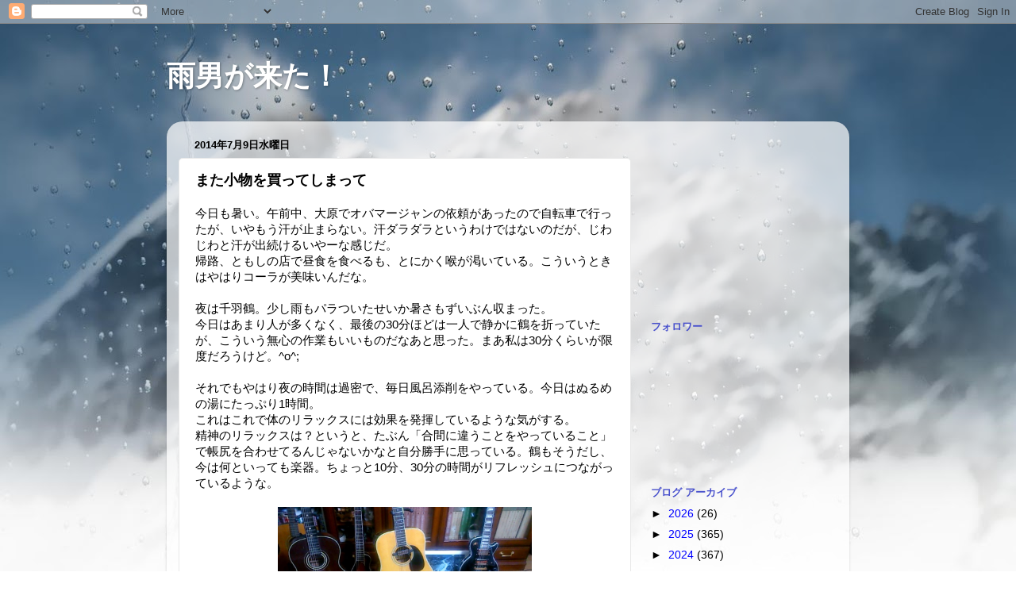

--- FILE ---
content_type: text/html; charset=utf-8
request_url: https://www.google.com/recaptcha/api2/aframe
body_size: 249
content:
<!DOCTYPE HTML><html><head><meta http-equiv="content-type" content="text/html; charset=UTF-8"></head><body><script nonce="qyzTNnv5lnXalC4PsubMGQ">/** Anti-fraud and anti-abuse applications only. See google.com/recaptcha */ try{var clients={'sodar':'https://pagead2.googlesyndication.com/pagead/sodar?'};window.addEventListener("message",function(a){try{if(a.source===window.parent){var b=JSON.parse(a.data);var c=clients[b['id']];if(c){var d=document.createElement('img');d.src=c+b['params']+'&rc='+(localStorage.getItem("rc::a")?sessionStorage.getItem("rc::b"):"");window.document.body.appendChild(d);sessionStorage.setItem("rc::e",parseInt(sessionStorage.getItem("rc::e")||0)+1);localStorage.setItem("rc::h",'1769521352368');}}}catch(b){}});window.parent.postMessage("_grecaptcha_ready", "*");}catch(b){}</script></body></html>